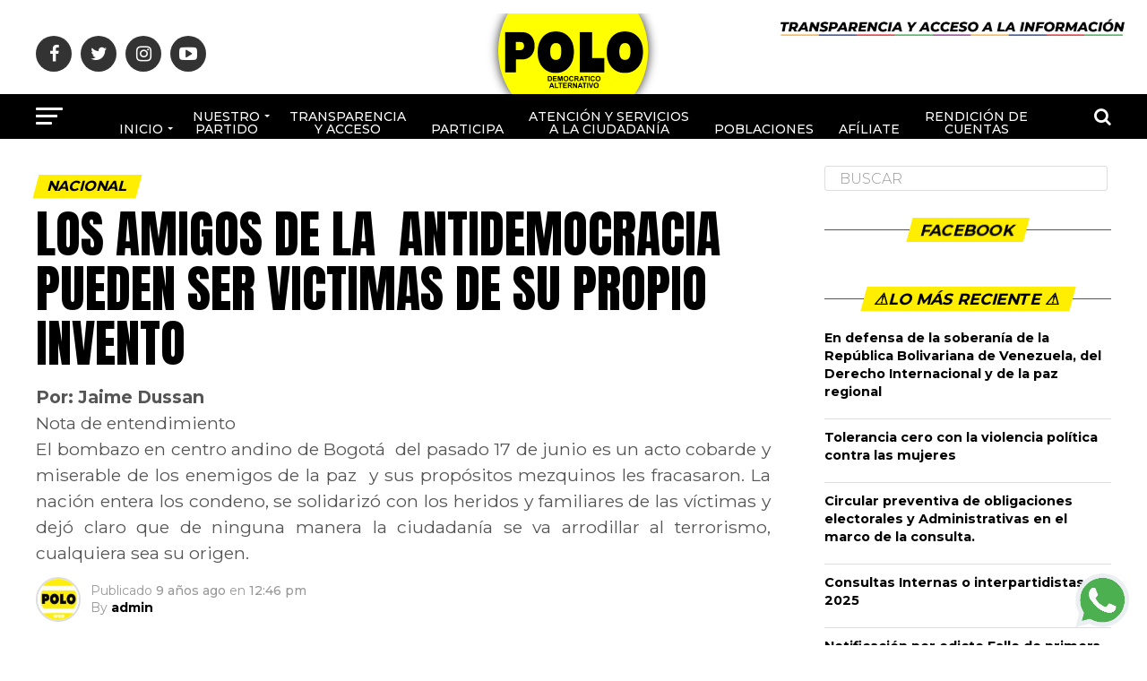

--- FILE ---
content_type: text/css
request_url: https://www.polodemocratico.net/wp-content/cache/autoptimize/css/autoptimize_single_de28c650d768208def6f8f9c732e4aa4.css?ver=2.3.3.1
body_size: 132
content:
ul.elementor-nav-menu li.menu-item>a>svg,ul.elementor-nav-menu li.menu-item>a>object{fill:currentColor;width:1em;height:1em;margin:0 .2em}.elementor-widget-nav-menu nav.elemendas-fancy-nav-menu.elementor-nav-menu--main a.elementor-item{color:var(--elm-normal-color,var(--e-global-color-text))}.elementor-widget-nav-menu nav.elemendas-fancy-nav-menu.elementor-nav-menu--main a.elementor-item:hover,.elementor-widget-nav-menu nav.elemendas-fancy-nav-menu.elementor-nav-menu--main a.elementor-item:focus{color:var(--elm-hover-color,var(--e-global-color-accent))}.elementor-widget-nav-menu nav.elemendas-fancy-nav-menu.e--pointer-background a.elementor-item:hover,.elementor-widget-nav-menu nav.elemendas-fancy-nav-menu.e--pointer-background a.elementor-item:focus{color:#fff}.elementor-widget-nav-menu nav.elemendas-fancy-nav-menu.elementor-nav-menu--main:not(.e--pointer-framed) a.elementor-item:before,.elementor-widget-nav-menu nav.elemendas-fancy-nav-menu.elementor-nav-menu--main:not(.e--pointer-framed) a.elementor-item:after{background-color:var(--elm-hover-color,var(--e-global-color-accent))}.elementor-widget-nav-menu nav.elemendas-fancy-nav-menu.e--pointer-framed a.elementor-item:before,.elementor-widget-nav-menu nav.elemendas-fancy-nav-menu.e--pointer-framed a.elementor-item:after{border-color:var(--elm-hover-color,var(--e-global-color-accent))}.elementor-widget-nav-menu nav.elemendas-fancy-nav-menu.elementor-nav-menu--main a.elementor-item.highlighted{color:var(--elm-hover-color,var(--e-global-color-accent))}.elementor-widget-nav-menu nav.elemendas-fancy-nav-menu.elementor-nav-menu--main a.elementor-item.elementor-item-active{color:var(--elm-active-color,var(--elm-hover-color,var(--e-global-color-accent)))}.elementor-widget-nav-menu nav.elemendas-fancy-nav-menu.e--pointer-background a.elementor-item.elementor-item-active{color:#fff}.elementor-widget-nav-menu nav.elemendas-fancy-nav-menu.elementor-nav-menu--main:not(.e--pointer-framed) a.elementor-item.elementor-item-active:before,.elementor-widget-nav-menu nav.elemendas-fancy-nav-menu.elementor-nav-menu--main:not(.e--pointer-framed) a.elementor-item.elementor-item-active:after{background-color:var(--elm-active-color,var(--elm-hover-color,var(--e-global-color-accent)))}.elementor-widget-nav-menu nav.elemendas-fancy-nav-menu.e--pointer-framed a.elementor-item.elementor-item-active:before,.elementor-widget-nav-menu nav.elemendas-fancy-nav-menu.e--pointer-framed a.elementor-item.elementor-item-active:after{border-color:var(--elm-active-color,var(--e-global-color-accent))}nav.elemendas-fancy-nav-menu.elementor-nav-menu--dropdown a{color:var(--elm-normal-color,#494c4f)}nav.elemendas-fancy-nav-menu.elementor-nav-menu--dropdown a.highlighted,nav.elemendas-fancy-nav-menu.elementor-nav-menu--dropdown a:focus,nav.elemendas-fancy-nav-menu.elementor-nav-menu--dropdown a:hover{background-color:var(--elm-hover-color,#55595c);color:#fff}nav.elemendas-fancy-nav-menu.elementor-nav-menu--dropdown a.elementor-item-active{background-color:var(--elm-active-color,var(--elm-hover-color,#55595c));color:#fff}nav.elemendas-fancy-nav-menu ul.sub-menu.elementor-nav-menu--dropdown a{color:var(--elm-normal-color,#494c4f)}nav.elemendas-fancy-nav-menu ul.sub-menu.elementor-nav-menu--dropdown a.highlighted,nav.elemendas-fancy-nav-menu ul.sub-menu.elementor-nav-menu--dropdown a:focus,nav.elemendas-fancy-nav-menu ul.sub-menu.elementor-nav-menu--dropdown a:hover{background-color:var(--elm-hover-color,#55595c);color:#fff}nav.elemendas-fancy-nav-menu ul.sub-menu.elementor-nav-menu--dropdown a.elementor-item-active{background-color:var(--elm-active-color,var(--elm-hover-color,#55595c));color:#fff}*/